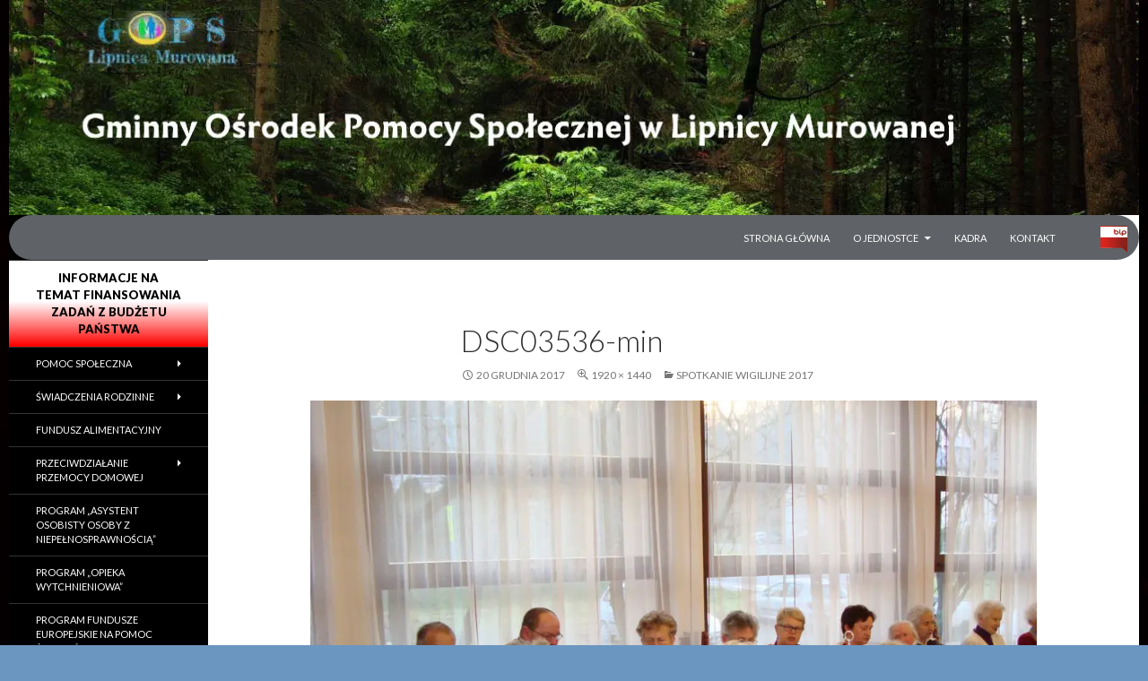

--- FILE ---
content_type: text/html; charset=UTF-8
request_url: https://www.gops.lipnicamurowana.pl/spotkanie-wigilijne-2017/dsc03536-min/
body_size: 13829
content:
<!DOCTYPE html>
<!--[if IE 7]>
<html class="ie ie7" lang="pl-PL">
<![endif]-->
<!--[if IE 8]>
<html class="ie ie8" lang="pl-PL">
<![endif]-->
<!--[if !(IE 7) & !(IE 8)]><!-->
<html lang="pl-PL">
<!--<![endif]-->
<head>
	<meta charset="UTF-8">
	<meta name="viewport" content="width=device-width">
	<title>DSC03536-min | Gminny Ośrodek Pomocy Społecznej w Lipnicy Murowanej</title>
	<meta name="description" content="Gminny Ośrodek Pomocy Społecznej w Lipnicy Murowanej" />
	<meta name="keywords" content="Gminny Ośrodek Pomocy Społecznej w Lipnicy Murowanej, GOPS Lipnica Murowana, pomoc 	społeczna, świadczenia pieniężne, świadczenia niepieniężne, zasiłek stały, zasiłek celowy, zasiłek okresowy, świadczenia rodzinne, zasiłek rodzinny, świadczenie pielęgnacyjne, zasiłek pielęgnacyjny, specjalny zasiłek opiekuńczy, zasiłek dla opiekuna, fundusz alimentacyjny, świadczenia wychowawcze, 500+, jednorazowa zapomoga z tytułu urodzenia się dziecka, becikowe, Karta Dużej Rodziny, KDR, przemoc w rodzinie, przeciwdziałanie przemocy w rodzinie, Punkt Informacji Wsparcia i Pomocy dla Osób Dotkniętych Przemocą w Rodzinie, Zespół Interdyscyplinarny ds. Przeciwdziałania Przemocy w Rodzinie" />
	<meta content='2017-04-22' http-equiv='creation-date'/>
	<meta content='GOPS Lipnica Murowana' name='Author'/>
	<meta content='all' name='robots'/>
	<meta content='1 day' name='revisit-after'/>
	<link rel="profile" href="https://gmpg.org/xfn/11">
	<link rel="pingback" href="https://www.gops.lipnicamurowana.pl/xmlrpc.php">
	<!--[if lt IE 9]>
	<script src="https://www.gops.lipnicamurowana.pl/wp-content/themes/twentyfourteen/js/html5.js"></script>
	<![endif]-->
	<link rel="dns-prefetch" href="//cdn.hu-manity.co" />
		<!-- Cookie Compliance -->
		<script type="text/javascript">var huOptions = {"appID":"wwwgopslipnicamurowanapl-7490386","currentLanguage":"pl","blocking":false,"globalCookie":false,"isAdmin":false,"privacyConsent":true,"forms":[]};</script>
		<script type="text/javascript" src="https://cdn.hu-manity.co/hu-banner.min.js"></script><meta name='robots' content='max-image-preview:large' />
<link rel='dns-prefetch' href='//www.gops.lipnicamurowana.pl' />
<link rel='dns-prefetch' href='//fonts.googleapis.com' />
<link href='https://fonts.gstatic.com' crossorigin rel='preconnect' />
<link rel="alternate" type="application/rss+xml" title="Gminny Ośrodek Pomocy Społecznej w Lipnicy Murowanej &raquo; Kanał z wpisami" href="https://www.gops.lipnicamurowana.pl/feed/" />
<link rel="alternate" type="application/rss+xml" title="Gminny Ośrodek Pomocy Społecznej w Lipnicy Murowanej &raquo; Kanał z komentarzami" href="https://www.gops.lipnicamurowana.pl/comments/feed/" />
<link rel="alternate" title="oEmbed (JSON)" type="application/json+oembed" href="https://www.gops.lipnicamurowana.pl/wp-json/oembed/1.0/embed?url=https%3A%2F%2Fwww.gops.lipnicamurowana.pl%2Fspotkanie-wigilijne-2017%2Fdsc03536-min%2F" />
<link rel="alternate" title="oEmbed (XML)" type="text/xml+oembed" href="https://www.gops.lipnicamurowana.pl/wp-json/oembed/1.0/embed?url=https%3A%2F%2Fwww.gops.lipnicamurowana.pl%2Fspotkanie-wigilijne-2017%2Fdsc03536-min%2F&#038;format=xml" />
<style id='wp-img-auto-sizes-contain-inline-css' type='text/css'>
img:is([sizes=auto i],[sizes^="auto," i]){contain-intrinsic-size:3000px 1500px}
/*# sourceURL=wp-img-auto-sizes-contain-inline-css */
</style>
<style id='wp-emoji-styles-inline-css' type='text/css'>

	img.wp-smiley, img.emoji {
		display: inline !important;
		border: none !important;
		box-shadow: none !important;
		height: 1em !important;
		width: 1em !important;
		margin: 0 0.07em !important;
		vertical-align: -0.1em !important;
		background: none !important;
		padding: 0 !important;
	}
/*# sourceURL=wp-emoji-styles-inline-css */
</style>
<style id='wp-block-library-inline-css' type='text/css'>
:root{--wp-block-synced-color:#7a00df;--wp-block-synced-color--rgb:122,0,223;--wp-bound-block-color:var(--wp-block-synced-color);--wp-editor-canvas-background:#ddd;--wp-admin-theme-color:#007cba;--wp-admin-theme-color--rgb:0,124,186;--wp-admin-theme-color-darker-10:#006ba1;--wp-admin-theme-color-darker-10--rgb:0,107,160.5;--wp-admin-theme-color-darker-20:#005a87;--wp-admin-theme-color-darker-20--rgb:0,90,135;--wp-admin-border-width-focus:2px}@media (min-resolution:192dpi){:root{--wp-admin-border-width-focus:1.5px}}.wp-element-button{cursor:pointer}:root .has-very-light-gray-background-color{background-color:#eee}:root .has-very-dark-gray-background-color{background-color:#313131}:root .has-very-light-gray-color{color:#eee}:root .has-very-dark-gray-color{color:#313131}:root .has-vivid-green-cyan-to-vivid-cyan-blue-gradient-background{background:linear-gradient(135deg,#00d084,#0693e3)}:root .has-purple-crush-gradient-background{background:linear-gradient(135deg,#34e2e4,#4721fb 50%,#ab1dfe)}:root .has-hazy-dawn-gradient-background{background:linear-gradient(135deg,#faaca8,#dad0ec)}:root .has-subdued-olive-gradient-background{background:linear-gradient(135deg,#fafae1,#67a671)}:root .has-atomic-cream-gradient-background{background:linear-gradient(135deg,#fdd79a,#004a59)}:root .has-nightshade-gradient-background{background:linear-gradient(135deg,#330968,#31cdcf)}:root .has-midnight-gradient-background{background:linear-gradient(135deg,#020381,#2874fc)}:root{--wp--preset--font-size--normal:16px;--wp--preset--font-size--huge:42px}.has-regular-font-size{font-size:1em}.has-larger-font-size{font-size:2.625em}.has-normal-font-size{font-size:var(--wp--preset--font-size--normal)}.has-huge-font-size{font-size:var(--wp--preset--font-size--huge)}.has-text-align-center{text-align:center}.has-text-align-left{text-align:left}.has-text-align-right{text-align:right}.has-fit-text{white-space:nowrap!important}#end-resizable-editor-section{display:none}.aligncenter{clear:both}.items-justified-left{justify-content:flex-start}.items-justified-center{justify-content:center}.items-justified-right{justify-content:flex-end}.items-justified-space-between{justify-content:space-between}.screen-reader-text{border:0;clip-path:inset(50%);height:1px;margin:-1px;overflow:hidden;padding:0;position:absolute;width:1px;word-wrap:normal!important}.screen-reader-text:focus{background-color:#ddd;clip-path:none;color:#444;display:block;font-size:1em;height:auto;left:5px;line-height:normal;padding:15px 23px 14px;text-decoration:none;top:5px;width:auto;z-index:100000}html :where(.has-border-color){border-style:solid}html :where([style*=border-top-color]){border-top-style:solid}html :where([style*=border-right-color]){border-right-style:solid}html :where([style*=border-bottom-color]){border-bottom-style:solid}html :where([style*=border-left-color]){border-left-style:solid}html :where([style*=border-width]){border-style:solid}html :where([style*=border-top-width]){border-top-style:solid}html :where([style*=border-right-width]){border-right-style:solid}html :where([style*=border-bottom-width]){border-bottom-style:solid}html :where([style*=border-left-width]){border-left-style:solid}html :where(img[class*=wp-image-]){height:auto;max-width:100%}:where(figure){margin:0 0 1em}html :where(.is-position-sticky){--wp-admin--admin-bar--position-offset:var(--wp-admin--admin-bar--height,0px)}@media screen and (max-width:600px){html :where(.is-position-sticky){--wp-admin--admin-bar--position-offset:0px}}

/*# sourceURL=wp-block-library-inline-css */
</style><style id='global-styles-inline-css' type='text/css'>
:root{--wp--preset--aspect-ratio--square: 1;--wp--preset--aspect-ratio--4-3: 4/3;--wp--preset--aspect-ratio--3-4: 3/4;--wp--preset--aspect-ratio--3-2: 3/2;--wp--preset--aspect-ratio--2-3: 2/3;--wp--preset--aspect-ratio--16-9: 16/9;--wp--preset--aspect-ratio--9-16: 9/16;--wp--preset--color--black: #000000;--wp--preset--color--cyan-bluish-gray: #abb8c3;--wp--preset--color--white: #ffffff;--wp--preset--color--pale-pink: #f78da7;--wp--preset--color--vivid-red: #cf2e2e;--wp--preset--color--luminous-vivid-orange: #ff6900;--wp--preset--color--luminous-vivid-amber: #fcb900;--wp--preset--color--light-green-cyan: #7bdcb5;--wp--preset--color--vivid-green-cyan: #00d084;--wp--preset--color--pale-cyan-blue: #8ed1fc;--wp--preset--color--vivid-cyan-blue: #0693e3;--wp--preset--color--vivid-purple: #9b51e0;--wp--preset--gradient--vivid-cyan-blue-to-vivid-purple: linear-gradient(135deg,rgb(6,147,227) 0%,rgb(155,81,224) 100%);--wp--preset--gradient--light-green-cyan-to-vivid-green-cyan: linear-gradient(135deg,rgb(122,220,180) 0%,rgb(0,208,130) 100%);--wp--preset--gradient--luminous-vivid-amber-to-luminous-vivid-orange: linear-gradient(135deg,rgb(252,185,0) 0%,rgb(255,105,0) 100%);--wp--preset--gradient--luminous-vivid-orange-to-vivid-red: linear-gradient(135deg,rgb(255,105,0) 0%,rgb(207,46,46) 100%);--wp--preset--gradient--very-light-gray-to-cyan-bluish-gray: linear-gradient(135deg,rgb(238,238,238) 0%,rgb(169,184,195) 100%);--wp--preset--gradient--cool-to-warm-spectrum: linear-gradient(135deg,rgb(74,234,220) 0%,rgb(151,120,209) 20%,rgb(207,42,186) 40%,rgb(238,44,130) 60%,rgb(251,105,98) 80%,rgb(254,248,76) 100%);--wp--preset--gradient--blush-light-purple: linear-gradient(135deg,rgb(255,206,236) 0%,rgb(152,150,240) 100%);--wp--preset--gradient--blush-bordeaux: linear-gradient(135deg,rgb(254,205,165) 0%,rgb(254,45,45) 50%,rgb(107,0,62) 100%);--wp--preset--gradient--luminous-dusk: linear-gradient(135deg,rgb(255,203,112) 0%,rgb(199,81,192) 50%,rgb(65,88,208) 100%);--wp--preset--gradient--pale-ocean: linear-gradient(135deg,rgb(255,245,203) 0%,rgb(182,227,212) 50%,rgb(51,167,181) 100%);--wp--preset--gradient--electric-grass: linear-gradient(135deg,rgb(202,248,128) 0%,rgb(113,206,126) 100%);--wp--preset--gradient--midnight: linear-gradient(135deg,rgb(2,3,129) 0%,rgb(40,116,252) 100%);--wp--preset--font-size--small: 13px;--wp--preset--font-size--medium: 20px;--wp--preset--font-size--large: 36px;--wp--preset--font-size--x-large: 42px;--wp--preset--spacing--20: 0.44rem;--wp--preset--spacing--30: 0.67rem;--wp--preset--spacing--40: 1rem;--wp--preset--spacing--50: 1.5rem;--wp--preset--spacing--60: 2.25rem;--wp--preset--spacing--70: 3.38rem;--wp--preset--spacing--80: 5.06rem;--wp--preset--shadow--natural: 6px 6px 9px rgba(0, 0, 0, 0.2);--wp--preset--shadow--deep: 12px 12px 50px rgba(0, 0, 0, 0.4);--wp--preset--shadow--sharp: 6px 6px 0px rgba(0, 0, 0, 0.2);--wp--preset--shadow--outlined: 6px 6px 0px -3px rgb(255, 255, 255), 6px 6px rgb(0, 0, 0);--wp--preset--shadow--crisp: 6px 6px 0px rgb(0, 0, 0);}:where(.is-layout-flex){gap: 0.5em;}:where(.is-layout-grid){gap: 0.5em;}body .is-layout-flex{display: flex;}.is-layout-flex{flex-wrap: wrap;align-items: center;}.is-layout-flex > :is(*, div){margin: 0;}body .is-layout-grid{display: grid;}.is-layout-grid > :is(*, div){margin: 0;}:where(.wp-block-columns.is-layout-flex){gap: 2em;}:where(.wp-block-columns.is-layout-grid){gap: 2em;}:where(.wp-block-post-template.is-layout-flex){gap: 1.25em;}:where(.wp-block-post-template.is-layout-grid){gap: 1.25em;}.has-black-color{color: var(--wp--preset--color--black) !important;}.has-cyan-bluish-gray-color{color: var(--wp--preset--color--cyan-bluish-gray) !important;}.has-white-color{color: var(--wp--preset--color--white) !important;}.has-pale-pink-color{color: var(--wp--preset--color--pale-pink) !important;}.has-vivid-red-color{color: var(--wp--preset--color--vivid-red) !important;}.has-luminous-vivid-orange-color{color: var(--wp--preset--color--luminous-vivid-orange) !important;}.has-luminous-vivid-amber-color{color: var(--wp--preset--color--luminous-vivid-amber) !important;}.has-light-green-cyan-color{color: var(--wp--preset--color--light-green-cyan) !important;}.has-vivid-green-cyan-color{color: var(--wp--preset--color--vivid-green-cyan) !important;}.has-pale-cyan-blue-color{color: var(--wp--preset--color--pale-cyan-blue) !important;}.has-vivid-cyan-blue-color{color: var(--wp--preset--color--vivid-cyan-blue) !important;}.has-vivid-purple-color{color: var(--wp--preset--color--vivid-purple) !important;}.has-black-background-color{background-color: var(--wp--preset--color--black) !important;}.has-cyan-bluish-gray-background-color{background-color: var(--wp--preset--color--cyan-bluish-gray) !important;}.has-white-background-color{background-color: var(--wp--preset--color--white) !important;}.has-pale-pink-background-color{background-color: var(--wp--preset--color--pale-pink) !important;}.has-vivid-red-background-color{background-color: var(--wp--preset--color--vivid-red) !important;}.has-luminous-vivid-orange-background-color{background-color: var(--wp--preset--color--luminous-vivid-orange) !important;}.has-luminous-vivid-amber-background-color{background-color: var(--wp--preset--color--luminous-vivid-amber) !important;}.has-light-green-cyan-background-color{background-color: var(--wp--preset--color--light-green-cyan) !important;}.has-vivid-green-cyan-background-color{background-color: var(--wp--preset--color--vivid-green-cyan) !important;}.has-pale-cyan-blue-background-color{background-color: var(--wp--preset--color--pale-cyan-blue) !important;}.has-vivid-cyan-blue-background-color{background-color: var(--wp--preset--color--vivid-cyan-blue) !important;}.has-vivid-purple-background-color{background-color: var(--wp--preset--color--vivid-purple) !important;}.has-black-border-color{border-color: var(--wp--preset--color--black) !important;}.has-cyan-bluish-gray-border-color{border-color: var(--wp--preset--color--cyan-bluish-gray) !important;}.has-white-border-color{border-color: var(--wp--preset--color--white) !important;}.has-pale-pink-border-color{border-color: var(--wp--preset--color--pale-pink) !important;}.has-vivid-red-border-color{border-color: var(--wp--preset--color--vivid-red) !important;}.has-luminous-vivid-orange-border-color{border-color: var(--wp--preset--color--luminous-vivid-orange) !important;}.has-luminous-vivid-amber-border-color{border-color: var(--wp--preset--color--luminous-vivid-amber) !important;}.has-light-green-cyan-border-color{border-color: var(--wp--preset--color--light-green-cyan) !important;}.has-vivid-green-cyan-border-color{border-color: var(--wp--preset--color--vivid-green-cyan) !important;}.has-pale-cyan-blue-border-color{border-color: var(--wp--preset--color--pale-cyan-blue) !important;}.has-vivid-cyan-blue-border-color{border-color: var(--wp--preset--color--vivid-cyan-blue) !important;}.has-vivid-purple-border-color{border-color: var(--wp--preset--color--vivid-purple) !important;}.has-vivid-cyan-blue-to-vivid-purple-gradient-background{background: var(--wp--preset--gradient--vivid-cyan-blue-to-vivid-purple) !important;}.has-light-green-cyan-to-vivid-green-cyan-gradient-background{background: var(--wp--preset--gradient--light-green-cyan-to-vivid-green-cyan) !important;}.has-luminous-vivid-amber-to-luminous-vivid-orange-gradient-background{background: var(--wp--preset--gradient--luminous-vivid-amber-to-luminous-vivid-orange) !important;}.has-luminous-vivid-orange-to-vivid-red-gradient-background{background: var(--wp--preset--gradient--luminous-vivid-orange-to-vivid-red) !important;}.has-very-light-gray-to-cyan-bluish-gray-gradient-background{background: var(--wp--preset--gradient--very-light-gray-to-cyan-bluish-gray) !important;}.has-cool-to-warm-spectrum-gradient-background{background: var(--wp--preset--gradient--cool-to-warm-spectrum) !important;}.has-blush-light-purple-gradient-background{background: var(--wp--preset--gradient--blush-light-purple) !important;}.has-blush-bordeaux-gradient-background{background: var(--wp--preset--gradient--blush-bordeaux) !important;}.has-luminous-dusk-gradient-background{background: var(--wp--preset--gradient--luminous-dusk) !important;}.has-pale-ocean-gradient-background{background: var(--wp--preset--gradient--pale-ocean) !important;}.has-electric-grass-gradient-background{background: var(--wp--preset--gradient--electric-grass) !important;}.has-midnight-gradient-background{background: var(--wp--preset--gradient--midnight) !important;}.has-small-font-size{font-size: var(--wp--preset--font-size--small) !important;}.has-medium-font-size{font-size: var(--wp--preset--font-size--medium) !important;}.has-large-font-size{font-size: var(--wp--preset--font-size--large) !important;}.has-x-large-font-size{font-size: var(--wp--preset--font-size--x-large) !important;}
/*# sourceURL=global-styles-inline-css */
</style>

<style id='classic-theme-styles-inline-css' type='text/css'>
/*! This file is auto-generated */
.wp-block-button__link{color:#fff;background-color:#32373c;border-radius:9999px;box-shadow:none;text-decoration:none;padding:calc(.667em + 2px) calc(1.333em + 2px);font-size:1.125em}.wp-block-file__button{background:#32373c;color:#fff;text-decoration:none}
/*# sourceURL=/wp-includes/css/classic-themes.min.css */
</style>
<link rel='stylesheet' id='contact-form-7-css' href='https://www.gops.lipnicamurowana.pl/wp-content/plugins/contact-form-7/includes/css/styles.css?ver=6.1.4' type='text/css' media='all' />
<link rel='stylesheet' id='lbwps-styles-photoswipe5-main-css' href='https://www.gops.lipnicamurowana.pl/wp-content/plugins/lightbox-photoswipe/assets/ps5/styles/main.css?ver=5.8.2' type='text/css' media='all' />
<link rel='stylesheet' id='dashicons-css' href='https://www.gops.lipnicamurowana.pl/wp-includes/css/dashicons.min.css?ver=18ef727578f6268633fe2235c50d77b6' type='text/css' media='all' />
<link rel='stylesheet' id='spoken-word-css' href='https://www.gops.lipnicamurowana.pl/wp-content/plugins/spoken-word/css/style.css?ver=18ef727578f6268633fe2235c50d77b6' type='text/css' media='all' />
<link rel='stylesheet' id='twentyfourteen-lato-css' href='https://fonts.googleapis.com/css?family=Lato%3A300%2C400%2C700%2C900%2C300italic%2C400italic%2C700italic&#038;subset=latin%2Clatin-ext' type='text/css' media='all' />
<link rel='stylesheet' id='genericons-css' href='https://www.gops.lipnicamurowana.pl/wp-content/themes/twentyfourteen/genericons/genericons.css?ver=4.4' type='text/css' media='all' />
<link rel='stylesheet' id='twentyfourteen-style-css' href='https://www.gops.lipnicamurowana.pl/wp-content/themes/twentyfourteen/style.css?ver=4.4' type='text/css' media='all' />
<link rel='stylesheet' id='csshero-main-stylesheet-css' href='https://www.gops.lipnicamurowana.pl/wp-content/uploads/2025/12/csshero-static-style-twenty-fourteen.css?ver=105' type='text/css' media='all' />
<script type="text/javascript" src="https://www.gops.lipnicamurowana.pl/wp-includes/js/jquery/jquery.min.js?ver=3.7.1" id="jquery-core-js"></script>
<script type="text/javascript" src="https://www.gops.lipnicamurowana.pl/wp-includes/js/jquery/jquery-migrate.min.js?ver=3.4.1" id="jquery-migrate-js"></script>
<script type="text/javascript" src="https://www.gops.lipnicamurowana.pl/wp-content/themes/twentyfourteen/js/keyboard-image-navigation.js?ver=20130402" id="twentyfourteen-keyboard-image-navigation-js"></script>
<script type="text/javascript" src="https://www.gops.lipnicamurowana.pl/wp-content/plugins/wptextresizecontrols//text.js?ver=18ef727578f6268633fe2235c50d77b6" id="text.js-js"></script>
<link rel="https://api.w.org/" href="https://www.gops.lipnicamurowana.pl/wp-json/" /><link rel="alternate" title="JSON" type="application/json" href="https://www.gops.lipnicamurowana.pl/wp-json/wp/v2/media/3122" /><link rel="EditURI" type="application/rsd+xml" title="RSD" href="https://www.gops.lipnicamurowana.pl/xmlrpc.php?rsd" />
<link rel="canonical" href="https://www.gops.lipnicamurowana.pl/spotkanie-wigilijne-2017/dsc03536-min/" />
        <script
            data-accessible-account-id="wp_vFtGhKjLm"
            data-site-url="https://www.gops.lipnicamurowana.pl"
            id="allAccessibleWidget"
            src="https://api.allaccessible.org/widget/wp_vFtGhKjLm.js"
            defer>
        </script>
        	<style type="text/css" id="twentyfourteen-header-css">
			.site-title,
		.site-description {
			clip: rect(1px 1px 1px 1px); /* IE7 */
			clip: rect(1px, 1px, 1px, 1px);
			position: absolute;
		}
		</style>
	<style type="text/css" id="custom-background-css">
body.custom-background { background-color: #6b96bf; background-image: url("https://www.gops.lipnicamurowana.pl/wp-content/uploads/2021/01/tapeta-czarne-tlo-1.jpg"); background-position: right top; background-size: auto; background-repeat: repeat; background-attachment: fixed; }
</style>
	<link rel="icon" href="https://www.gops.lipnicamurowana.pl/wp-content/uploads/2017/04/herb_lipnicy_murowanej-150x150.png" sizes="32x32" />
<link rel="icon" href="https://www.gops.lipnicamurowana.pl/wp-content/uploads/2017/04/herb_lipnicy_murowanej.png" sizes="192x192" />
<link rel="apple-touch-icon" href="https://www.gops.lipnicamurowana.pl/wp-content/uploads/2017/04/herb_lipnicy_murowanej.png" />
<meta name="msapplication-TileImage" content="https://www.gops.lipnicamurowana.pl/wp-content/uploads/2017/04/herb_lipnicy_murowanej.png" />
		<style type="text/css" id="wp-custom-css">
			article{
    text-align: justify;
    max-width: 100%;
    margin: 0 auto;
}

article p{
    -webkit-hyphens: auto;
    -moz-hyphens: auto;
    -ms-hyphens: auto;
    hyphens: auto;
}		</style>
		<style id="yellow-pencil">
/*
	The following CSS codes are created by the YellowPencil plugin.
	https://yellowpencil.waspthemes.com/
*/
.header-main .site-title a{position:relative;top:-143px;left:77px;}#content .hentry p{text-align:justify !important;}#content .entry-title a{text-decoration:none !important;text-transform:none;text-shadow:rgb(0, 0, 0) 0px 1px 1px, rgb(0, 0, 0) 0px -1px 1px, rgb(0, 0, 0) 1px 0px 1px, rgb(0, 0, 0) -1px 0px 1px;}#main .hentry:nth-child(1) .entry-title a{text-decoration:none !important;font-size:30px !important;}#content .hentry:nth-child(1) .entry-header .entry-title a{text-decoration:none !important;font-size:30px !important;}#primary #content .hentry:nth-child(1) .entry-header .entry-title a{text-decoration:none !important;font-size:30px !important;}#main-content #primary #content .hentry:nth-child(1) .entry-header .entry-title a{text-decoration:none !important;font-size:30px !important;}#main #main-content #primary #content .hentry:nth-child(1) .entry-header .entry-title a{text-decoration:none !important;font-size:30px !important;}#page #main #main-content #primary #content .hentry:nth-child(1) .entry-header .entry-title a{text-decoration:none !important;font-size:30px !important;}#page #main #main-content #primary #content .hentry .entry-header .entry-title a{font-size:32px !important;}#content-sidebar .widget:nth-child(1) div{top:128px;left:197px;position:relative;}#content-sidebar .widget:nth-child(1){position:relative;top:-188px;left:17px;z-index:60;}#content-sidebar .widget:nth-child(1) .widget-title{display:none;}#content-sidebar{top:32px;}#content .hentry .entry-content{word-wrap:normal;}#primary-sidebar ul li{word-wrap:normal;}#primary-sidebar .widget:nth-child(3) .gg_widget_calendar > .ui-corner-all:nth-child(1){position:relative;left:-10px;}#xtvccount{display:none;}#page{right:0px;left:0px;}#colophon div a{position:relative;right:32px;}#masthead .header-main{right:-43px;left:-63px;}div:nth-child(8) img:nth-child(1){position:relative;right:51px;bottom:63px;}#xtvconline img{bottom:0px;display:none;}#masthead{-webkit-transform:translatex(0px) translatey(0px);-ms-transform:translatex(0px) translatey(0px);transform:translatex(0px) translatey(0px);min-width:0px;right:0px;bottom:0px;left:0px;}@media (min-width:846px){#content-sidebar{padding-top:43px;}}@media (min-width:1025px){#masthead{position:relative;}}
</style></head>
<body data-rsssl=1 class="attachment wp-singular attachment-template-default attachmentid-3122 attachment-jpeg custom-background wp-theme-twentyfourteen cookies-not-set wptextresize non-logged-in header-image full-width singular">
<div id="page" class="hfeed site">
		<div id="site-header">
		<a href="https://www.gops.lipnicamurowana.pl/" rel="home">
			<img src="https://www.gops.lipnicamurowana.pl/wp-content/uploads/2025/12/cropped-naglowek-logo.jpg" width="1260" height="240" alt="Gminny Ośrodek Pomocy Społecznej w Lipnicy Murowanej">
		</a>
	</div>
	
	<header id="masthead" class="site-header" role="banner">
		<div class="header-main">
			<h1 class="site-title"><a href="https://www.gops.lipnicamurowana.pl/" rel="home">Gminny Ośrodek Pomocy Społecznej w Lipnicy Murowanej</a></h1>

			

			<nav id="primary-navigation" class="site-navigation primary-navigation" role="navigation">
				<button class="menu-toggle">Menu główne</button>
				<a class="screen-reader-text skip-link" href="#content">Przejdź do treści</a>
				<div class="menu-menu-container"><ul id="primary-menu" class="nav-menu"><li id="menu-item-75" class="menu-item menu-item-type-custom menu-item-object-custom menu-item-home menu-item-75"><a href="https://www.gops.lipnicamurowana.pl">Strona główna</a></li>
<li id="menu-item-78" class="menu-item menu-item-type-post_type menu-item-object-page menu-item-has-children menu-item-78"><a href="https://www.gops.lipnicamurowana.pl/o-jednostce/">O jednostce</a>
<ul class="sub-menu">
	<li id="menu-item-2894" class="menu-item menu-item-type-post_type menu-item-object-page menu-item-2894"><a href="https://www.gops.lipnicamurowana.pl/statut/">Statut</a></li>
	<li id="menu-item-2895" class="menu-item menu-item-type-post_type menu-item-object-page menu-item-2895"><a href="https://www.gops.lipnicamurowana.pl/regulamin-organizacyjny/">Regulamin Organizacyjny</a></li>
</ul>
</li>
<li id="menu-item-79" class="menu-item menu-item-type-post_type menu-item-object-page menu-item-79"><a href="https://www.gops.lipnicamurowana.pl/kadra/">Kadra</a></li>
<li id="menu-item-80" class="menu-item menu-item-type-post_type menu-item-object-page menu-item-80"><a href="https://www.gops.lipnicamurowana.pl/kontakt/">Kontakt</a></li>
<li id="menu-item-685" class="menu-item menu-item-type-custom menu-item-object-custom menu-item-685"><a href="https://bip.malopolska.pl/gopswlmurowanej"><a href="https://bip.malopolska.pl/gopswlmurowanej" target="_blank"><img src="https://www.gops.lipnicamurowana.pl/wp-content/uploads/2017/04/logo_bip.gif" alt="BIP" title="Biuletyn Informacji Publicznej" width="30" height="30"/></a></a></li>
</ul></div>			</nav>
		</div>

		<div id="search-container" class="search-box-wrapper hide">
			<div class="search-box">
				<form role="search" method="get" class="search-form" action="https://www.gops.lipnicamurowana.pl/">
				<label>
					<span class="screen-reader-text">Szukaj:</span>
					<input type="search" class="search-field" placeholder="Szukaj &hellip;" value="" name="s" />
				</label>
				<input type="submit" class="search-submit" value="Szukaj" />
			</form>			</div>
		</div>
	</header><!-- #masthead -->

	<div id="main" class="site-main">

	<section id="primary" class="content-area image-attachment">
		<div id="content" class="site-content" role="main">

				<article id="post-3122" class="post-3122 attachment type-attachment status-inherit hentry">
				<header class="entry-header">
					<h1 class="entry-title">DSC03536-min</h1>
					<div class="entry-meta">

						<span class="entry-date"><time class="entry-date" datetime="2017-12-20T19:30:57+01:00">20 grudnia 2017</time></span>

						<span class="full-size-link"><a href="https://www.gops.lipnicamurowana.pl/wp-content/uploads/2017/12/DSC03536-min.JPG" data-lbwps-width="1920" data-lbwps-height="1440" data-lbwps-srcsmall="https://www.gops.lipnicamurowana.pl/wp-content/uploads/2017/12/DSC03536-min.JPG">1920 &times; 1440</a></span>

						<span class="parent-post-link"><a href="https://www.gops.lipnicamurowana.pl/spotkanie-wigilijne-2017/" rel="gallery">Spotkanie Wigilijne 2017</a></span>
											</div><!-- .entry-meta -->
				</header><!-- .entry-header -->

				<div class="entry-content">
					<div class="entry-attachment">
						<div class="attachment">
							<a href="https://www.gops.lipnicamurowana.pl/spotkanie-wigilijne-2017/dsc00797-min/" rel="attachment"><img width="810" height="608" src="https://www.gops.lipnicamurowana.pl/wp-content/uploads/2017/12/DSC03536-min.JPG" class="attachment-810x810 size-810x810" alt="" decoding="async" fetchpriority="high" srcset="https://www.gops.lipnicamurowana.pl/wp-content/uploads/2017/12/DSC03536-min.JPG 1920w, https://www.gops.lipnicamurowana.pl/wp-content/uploads/2017/12/DSC03536-min-300x225.jpg 300w, https://www.gops.lipnicamurowana.pl/wp-content/uploads/2017/12/DSC03536-min-768x576.jpg 768w, https://www.gops.lipnicamurowana.pl/wp-content/uploads/2017/12/DSC03536-min-1024x768.jpg 1024w" sizes="(max-width: 810px) 100vw, 810px" /></a>						</div><!-- .attachment -->

											</div><!-- .entry-attachment -->

									</div><!-- .entry-content -->
			</article><!-- #post-## -->

			<nav id="image-navigation" class="navigation image-navigation">
				<div class="nav-links">
				<a href='https://www.gops.lipnicamurowana.pl/spotkanie-wigilijne-2017/dsc03436-min/'><div class="previous-image">Poprzedni obrazek</div></a>				<a href='https://www.gops.lipnicamurowana.pl/spotkanie-wigilijne-2017/dsc00797-min/'><div class="next-image">Następny obrazek</div></a>				</div><!-- .nav-links -->
			</nav><!-- #image-navigation -->

			
<div id="comments" class="comments-area">

	
	
</div><!-- #comments -->

		
		</div><!-- #content -->
	</section><!-- #primary -->

<div id="secondary">
	
		<nav role="navigation" class="navigation site-navigation secondary-navigation">
		<div class="menu-menu3-container"><ul id="menu-menu3" class="menu"><li id="menu-item-7000" class="menu-item menu-item-type-post_type menu-item-object-page menu-item-7000"><a href="https://www.gops.lipnicamurowana.pl/informacje-na-temat-finansowania-zadan-z-budzetu-panstwa/">Informacje na temat finansowania zadań z budżetu państwa</a></li>
<li id="menu-item-162" class="menu-item menu-item-type-post_type menu-item-object-page menu-item-has-children menu-item-162"><a href="https://www.gops.lipnicamurowana.pl/pomoc-spoleczna/">Pomoc społeczna</a>
<ul class="sub-menu">
	<li id="menu-item-180" class="menu-item menu-item-type-post_type menu-item-object-page menu-item-180"><a href="https://www.gops.lipnicamurowana.pl/swiadczenia-pieniezne/">Świadczenia pieniężne</a></li>
	<li id="menu-item-183" class="menu-item menu-item-type-post_type menu-item-object-page menu-item-183"><a href="https://www.gops.lipnicamurowana.pl/swiadczenia-niepieniezne/">Świadczenia niepieniężne</a></li>
	<li id="menu-item-1041" class="menu-item menu-item-type-post_type menu-item-object-page menu-item-1041"><a href="https://www.gops.lipnicamurowana.pl/program-posilek-w-szkole-i-w-domu/">Posiłek w szkole i w domu</a></li>
	<li id="menu-item-1014" class="menu-item menu-item-type-post_type menu-item-object-page menu-item-1014"><a href="https://www.gops.lipnicamurowana.pl/przyczyny-udzielania-pomocy/">Przyczyny udzielania pomocy</a></li>
	<li id="menu-item-936" class="menu-item menu-item-type-post_type menu-item-object-page menu-item-936"><a href="https://www.gops.lipnicamurowana.pl/wywiad-alimentacyjny/">Wywiad &#8222;alimentacyjny&#8221;</a></li>
</ul>
</li>
<li id="menu-item-163" class="menu-item menu-item-type-post_type menu-item-object-page menu-item-has-children menu-item-163"><a href="https://www.gops.lipnicamurowana.pl/swiadczenia-rodzinne/">Świadczenia rodzinne</a>
<ul class="sub-menu">
	<li id="menu-item-187" class="menu-item menu-item-type-post_type menu-item-object-page menu-item-187"><a href="https://www.gops.lipnicamurowana.pl/zasilek-rodzinny/">Zasiłek rodzinny oraz dodatki do zasiłku rodzinnego</a></li>
	<li id="menu-item-191" class="menu-item menu-item-type-post_type menu-item-object-page menu-item-191"><a href="https://www.gops.lipnicamurowana.pl/jednorazowa-zapomoga-z-tytulu-urodzenia-sie-dziecka-becikowe/">Jednorazowa zapomoga z tytułu urodzenia się dziecka (&#8222;becikowe&#8221;)</a></li>
	<li id="menu-item-194" class="menu-item menu-item-type-post_type menu-item-object-page menu-item-194"><a href="https://www.gops.lipnicamurowana.pl/swiadczenie-pielegnacyjne/">Świadczenie pielęgnacyjne</a></li>
	<li id="menu-item-200" class="menu-item menu-item-type-post_type menu-item-object-page menu-item-200"><a href="https://www.gops.lipnicamurowana.pl/zasilek-pielegnacyjny/">Zasiłek pielęgnacyjny</a></li>
	<li id="menu-item-777" class="menu-item menu-item-type-post_type menu-item-object-page menu-item-777"><a href="https://www.gops.lipnicamurowana.pl/swiadczenie-rodzicielskie/">Świadczenie rodzicielskie</a></li>
</ul>
</li>
<li id="menu-item-164" class="menu-item menu-item-type-post_type menu-item-object-page menu-item-164"><a href="https://www.gops.lipnicamurowana.pl/fundusz-alimentacyjny/">Fundusz alimentacyjny</a></li>
<li id="menu-item-6515" class="menu-item menu-item-type-post_type menu-item-object-page menu-item-has-children menu-item-6515"><a href="https://www.gops.lipnicamurowana.pl/przeciwdzialanie-przemocy-domowej/">Przeciwdziałanie przemocy domowej</a>
<ul class="sub-menu">
	<li id="menu-item-6517" class="menu-item menu-item-type-post_type menu-item-object-page menu-item-6517"><a href="https://www.gops.lipnicamurowana.pl/zespol-interdyscyplinarny/">Zespół Interdyscyplinarny w Gminie Lipnica Murowana</a></li>
	<li id="menu-item-6518" class="menu-item menu-item-type-post_type menu-item-object-page menu-item-6518"><a href="https://www.gops.lipnicamurowana.pl/punkt-informacji-wsparcia-i-pomocy/">Punkt Informacji, Wsparcia i Pomocy</a></li>
	<li id="menu-item-6686" class="menu-item menu-item-type-post_type menu-item-object-page menu-item-6686"><a href="https://www.gops.lipnicamurowana.pl/procedura-niebieskie-karty/">Procedura &#8222;Niebieskie Karty&#8221;</a></li>
	<li id="menu-item-6519" class="menu-item menu-item-type-post_type menu-item-object-page menu-item-6519"><a href="https://www.gops.lipnicamurowana.pl/ankieta-na-temat-zjawiska-przemocy-domowej/">Ankieta na temat zjawiska przemocy domowej</a></li>
	<li id="menu-item-6524" class="menu-item menu-item-type-custom menu-item-object-custom menu-item-6524"><a href="https://www.gops.lipnicamurowana.pl/wp-content/uploads/2023/11/Gminny-Program-Przeciwdzialania-Przemocy-Domowej-oraz-Ochrony-Osob-Doznajacych-Przemocy-Domo.pdf">Gminny Program Przeciwdziałania Przemocy Domowej oraz Ochrony Osób Doznających Przemocy Domowej w Gminie Lipnica Murowana na lata 2023–2027</a></li>
</ul>
</li>
<li id="menu-item-7859" class="menu-item menu-item-type-post_type menu-item-object-page menu-item-7859"><a href="https://www.gops.lipnicamurowana.pl/asystent-osobisty-osoby-z-niepelnosprawnoscia/">Program &#8222;Asystent osobisty osoby z niepełnosprawnością&#8221;</a></li>
<li id="menu-item-7857" class="menu-item menu-item-type-post_type menu-item-object-page menu-item-7857"><a href="https://www.gops.lipnicamurowana.pl/program-opieka-wytchnieniowa/">Program &#8222;Opieka wytchnieniowa&#8221;</a></li>
<li id="menu-item-698" class="menu-item menu-item-type-post_type menu-item-object-page menu-item-698"><a href="https://www.gops.lipnicamurowana.pl/program-fundusze-europejskie-na-pomoc-zywnosciowa-2021-2027/">Program Fundusze Europejskie na Pomoc Żywnościową 2021-2027 (FEPŻ)</a></li>
<li id="menu-item-5605" class="menu-item menu-item-type-post_type menu-item-object-page menu-item-5605"><a href="https://www.gops.lipnicamurowana.pl/dodatek-mieszkaniowy/">Dodatek mieszkaniowy</a></li>
<li id="menu-item-168" class="menu-item menu-item-type-post_type menu-item-object-page menu-item-168"><a href="https://www.gops.lipnicamurowana.pl/karta-duzej-rodziny/">Karta Dużej Rodziny</a></li>
<li id="menu-item-863" class="menu-item menu-item-type-post_type menu-item-object-page menu-item-863"><a href="https://www.gops.lipnicamurowana.pl/karta-seniora/">Karta Seniora</a></li>
<li id="menu-item-2840" class="menu-item menu-item-type-post_type menu-item-object-page menu-item-has-children menu-item-2840"><a href="https://www.gops.lipnicamurowana.pl/wspieranie-rodziny-i-system-pieczy-zastepczej/">Wspieranie rodziny i system pieczy zastępczej</a>
<ul class="sub-menu">
	<li id="menu-item-167" class="menu-item menu-item-type-post_type menu-item-object-page menu-item-167"><a href="https://www.gops.lipnicamurowana.pl/podstawowe-informacje/">Podstawowe informacje</a></li>
	<li id="menu-item-2910" class="menu-item menu-item-type-post_type menu-item-object-page menu-item-2910"><a href="https://www.gops.lipnicamurowana.pl/ankieta-badajaca-opinie-mieszkancow-gminy-na-temat-problemow-w-zakresie-funkcjonowania-rodzin-z-dziecmi/">Ankieta badająca opinię mieszkańców gminy na temat problemów w zakresie funkcjonowania rodzin z dziećmi</a></li>
	<li id="menu-item-2829" class="menu-item menu-item-type-post_type menu-item-object-page menu-item-2829"><a href="https://www.gops.lipnicamurowana.pl/kandydaci-do-pelnienia-funkcji-rodziny-wspierajacej/">Kandydaci do pełnienia funkcji rodziny wspierającej</a></li>
</ul>
</li>
<li id="menu-item-896" class="menu-item menu-item-type-post_type menu-item-object-page menu-item-896"><a href="https://www.gops.lipnicamurowana.pl/wsparcie-kobiet-w-ciazy-i-rodzin-za-zyciem/">Wsparcie kobiet w ciąży i rodzin &#8222;Za życiem&#8221;</a></li>
<li id="menu-item-693" class="menu-item menu-item-type-post_type menu-item-object-page menu-item-has-children menu-item-693"><a href="https://www.gops.lipnicamurowana.pl/projekty-socjalne/">Projekty socjalne</a>
<ul class="sub-menu">
	<li id="menu-item-7378" class="menu-item menu-item-type-post_type menu-item-object-page menu-item-7378"><a href="https://www.gops.lipnicamurowana.pl/czas-na-aktywnosc/">„Czas na aktywność”</a></li>
	<li id="menu-item-4899" class="menu-item menu-item-type-post_type menu-item-object-page menu-item-4899"><a href="https://www.gops.lipnicamurowana.pl/przemoc-bronia-ludzi-slabych/">&#8222;Przemoc bronią ludzi słabych&#8221;</a></li>
	<li id="menu-item-4264" class="menu-item menu-item-type-post_type menu-item-object-page menu-item-4264"><a href="https://www.gops.lipnicamurowana.pl/szansa-na-lepsze-jutro/">&#8222;Szansa na lepsze jutro&#8221;</a></li>
	<li id="menu-item-3483" class="menu-item menu-item-type-post_type menu-item-object-page menu-item-3483"><a href="https://www.gops.lipnicamurowana.pl/sila-tkwi-w-nas/">&#8222;Siła tkwi w nas&#8221;</a></li>
	<li id="menu-item-638" class="menu-item menu-item-type-post_type menu-item-object-page menu-item-638"><a href="https://www.gops.lipnicamurowana.pl/projekt-socjalny-senior-junior/">&#8222;Senior = Junior&#8221;</a></li>
</ul>
</li>
<li id="menu-item-900" class="menu-item menu-item-type-post_type menu-item-object-page menu-item-900"><a href="https://www.gops.lipnicamurowana.pl/zaklad-opiekunczo-leczniczy/">Zakład opiekuńczo-leczniczy</a></li>
<li id="menu-item-203" class="menu-item menu-item-type-post_type menu-item-object-page menu-item-203"><a href="https://www.gops.lipnicamurowana.pl/akty-prawne/">Akty prawne</a></li>
<li id="menu-item-2416" class="menu-item menu-item-type-post_type menu-item-object-page menu-item-2416"><a href="https://www.gops.lipnicamurowana.pl/dokumenty-do-pobrania/">DOKUMENTY DO POBRANIA</a></li>
<li id="menu-item-724" class="menu-item menu-item-type-post_type menu-item-object-page menu-item-724"><a href="https://www.gops.lipnicamurowana.pl/wazne-adresy/">Ważne adresy</a></li>
<li id="menu-item-923" class="menu-item menu-item-type-post_type menu-item-object-page menu-item-has-children menu-item-923"><a href="https://www.gops.lipnicamurowana.pl/na-skroty/">Na skróty</a>
<ul class="sub-menu">
	<li id="menu-item-927" class="menu-item menu-item-type-post_type menu-item-object-page menu-item-927"><a href="https://www.gops.lipnicamurowana.pl/kryteria-dochodowe-2/">Kryteria dochodowe</a></li>
	<li id="menu-item-933" class="menu-item menu-item-type-post_type menu-item-object-page menu-item-933"><a href="https://www.gops.lipnicamurowana.pl/wysokosci-swiadczen-i-zasilkow/">Wysokości świadczeń i zasiłków</a></li>
	<li id="menu-item-930" class="menu-item menu-item-type-post_type menu-item-object-page menu-item-930"><a href="https://www.gops.lipnicamurowana.pl/dochody-z-gospodarstwa-rolnego/">Dochody z gospodarstwa rolnego</a></li>
	<li id="menu-item-1007" class="menu-item menu-item-type-post_type menu-item-object-page menu-item-1007"><a href="https://www.gops.lipnicamurowana.pl/odplatnosc-za-uslugi-opiekuncze/">Odpłatność za usługi opiekuńcze</a></li>
	<li id="menu-item-3932" class="menu-item menu-item-type-post_type menu-item-object-page menu-item-3932"><a href="https://www.gops.lipnicamurowana.pl/odplatnosc-za-specjalistyczne-uslugi-opiekuncze/">Odpłatność za specjalistyczne usługi opiekuńcze</a></li>
</ul>
</li>
<li id="menu-item-3222" class="menu-item menu-item-type-post_type menu-item-object-page menu-item-3222"><a href="https://www.gops.lipnicamurowana.pl/zapytania-ofertowe/">Zapytania ofertowe</a></li>
<li id="menu-item-3381" class="menu-item menu-item-type-post_type menu-item-object-page menu-item-3381"><a href="https://www.gops.lipnicamurowana.pl/ochrona-danych-osobowych-2/">Ochrona danych osobowych</a></li>
<li id="menu-item-4645" class="menu-item menu-item-type-post_type menu-item-object-page menu-item-4645"><a href="https://www.gops.lipnicamurowana.pl/deklaracja-dostepnosci/">DEKLARACJA DOSTĘPNOŚCI</a></li>
</ul></div>	</nav>
	
		<div id="primary-sidebar" class="primary-sidebar widget-area" role="complementary">
		<aside id="search-2" class="widget widget_search"><form role="search" method="get" class="search-form" action="https://www.gops.lipnicamurowana.pl/">
				<label>
					<span class="screen-reader-text">Szukaj:</span>
					<input type="search" class="search-field" placeholder="Szukaj &hellip;" value="" name="s" />
				</label>
				<input type="submit" class="search-submit" value="Szukaj" />
			</form></aside><aside id="media_image-7" class="widget widget_media_image"><h1 class="widget-title">Terminy wypłat świadczeń</h1><a href="https://www.gops.lipnicamurowana.pl/wp-content/uploads/2025/01/terminy-wyplat-swiadczen.jpg" target="_blank" data-lbwps-width="960" data-lbwps-height="482" data-lbwps-srcsmall="https://www.gops.lipnicamurowana.pl/wp-content/uploads/2025/01/terminy-wyplat-swiadczen-300x151.jpg"><img width="1312" height="639" src="https://www.gops.lipnicamurowana.pl/wp-content/uploads/2024/06/terminy-wyplat-swiadczen.jpg" class="image wp-image-7180 aligncenter attachment-full size-full" alt="" style="max-width: 100%; height: auto;" title="Terminy wypłat świadczeń" decoding="async" loading="lazy" srcset="https://www.gops.lipnicamurowana.pl/wp-content/uploads/2024/06/terminy-wyplat-swiadczen.jpg 1312w, https://www.gops.lipnicamurowana.pl/wp-content/uploads/2024/06/terminy-wyplat-swiadczen-300x146.jpg 300w, https://www.gops.lipnicamurowana.pl/wp-content/uploads/2024/06/terminy-wyplat-swiadczen-1024x499.jpg 1024w, https://www.gops.lipnicamurowana.pl/wp-content/uploads/2024/06/terminy-wyplat-swiadczen-768x374.jpg 768w" sizes="auto, (max-width: 1312px) 100vw, 1312px" /></a></aside>
		<aside id="recent-posts-2" class="widget widget_recent_entries">
		<h1 class="widget-title">Aktualności</h1>
		<ul>
											<li>
					<a href="https://www.gops.lipnicamurowana.pl/nabor-wnioskow-do-programu-opieka-wytchnieniowa-dla-jst-edycja-2026/">Nabór wniosków do Programu &#8222;Opieka wytchnieniowa&#8221; dla JST &#8211; edycja 2026</a>
											<span class="post-date">31 grudnia 2025</span>
									</li>
											<li>
					<a href="https://www.gops.lipnicamurowana.pl/nabor-wnioskow-do-programu-asystent-osobisty-osoby-z-niepelnosprawnoscia-dla-jst-edycja-2026/">Nabór wniosków do Programu &#8222;Asystent Osobisty Osoby z Niepełnosprawnością&#8221; dla JST &#8211; edycja 2026</a>
											<span class="post-date">31 grudnia 2025</span>
									</li>
											<li>
					<a href="https://www.gops.lipnicamurowana.pl/zawiadomienie-o-wyborze-oferty-organizacja-i-przeprowadzenie-specjalistycznych-uslug-spolecznych/">Zawiadomienie o wyborze oferty &#8211; specjalistyczne usługi społeczne</a>
											<span class="post-date">23 grudnia 2025</span>
									</li>
					</ul>

		</aside><aside id="archives-2" class="widget widget_archive"><h1 class="widget-title">Archiwum</h1>		<label class="screen-reader-text" for="archives-dropdown-2">Archiwum</label>
		<select id="archives-dropdown-2" name="archive-dropdown">
			
			<option value="">Wybierz miesiąc</option>
				<option value='https://www.gops.lipnicamurowana.pl/2025/12/'> grudzień 2025 &nbsp;(9)</option>
	<option value='https://www.gops.lipnicamurowana.pl/2025/11/'> listopad 2025 &nbsp;(1)</option>
	<option value='https://www.gops.lipnicamurowana.pl/2025/10/'> październik 2025 &nbsp;(3)</option>
	<option value='https://www.gops.lipnicamurowana.pl/2025/09/'> wrzesień 2025 &nbsp;(2)</option>
	<option value='https://www.gops.lipnicamurowana.pl/2025/08/'> sierpień 2025 &nbsp;(3)</option>
	<option value='https://www.gops.lipnicamurowana.pl/2025/07/'> lipiec 2025 &nbsp;(2)</option>
	<option value='https://www.gops.lipnicamurowana.pl/2025/05/'> maj 2025 &nbsp;(5)</option>
	<option value='https://www.gops.lipnicamurowana.pl/2025/04/'> kwiecień 2025 &nbsp;(5)</option>
	<option value='https://www.gops.lipnicamurowana.pl/2025/03/'> marzec 2025 &nbsp;(2)</option>
	<option value='https://www.gops.lipnicamurowana.pl/2025/02/'> luty 2025 &nbsp;(2)</option>
	<option value='https://www.gops.lipnicamurowana.pl/2025/01/'> styczeń 2025 &nbsp;(1)</option>
	<option value='https://www.gops.lipnicamurowana.pl/2024/12/'> grudzień 2024 &nbsp;(5)</option>
	<option value='https://www.gops.lipnicamurowana.pl/2024/11/'> listopad 2024 &nbsp;(2)</option>
	<option value='https://www.gops.lipnicamurowana.pl/2024/10/'> październik 2024 &nbsp;(2)</option>
	<option value='https://www.gops.lipnicamurowana.pl/2024/08/'> sierpień 2024 &nbsp;(2)</option>
	<option value='https://www.gops.lipnicamurowana.pl/2024/07/'> lipiec 2024 &nbsp;(1)</option>
	<option value='https://www.gops.lipnicamurowana.pl/2024/06/'> czerwiec 2024 &nbsp;(4)</option>
	<option value='https://www.gops.lipnicamurowana.pl/2024/05/'> maj 2024 &nbsp;(3)</option>
	<option value='https://www.gops.lipnicamurowana.pl/2024/04/'> kwiecień 2024 &nbsp;(1)</option>
	<option value='https://www.gops.lipnicamurowana.pl/2024/03/'> marzec 2024 &nbsp;(5)</option>
	<option value='https://www.gops.lipnicamurowana.pl/2024/02/'> luty 2024 &nbsp;(3)</option>
	<option value='https://www.gops.lipnicamurowana.pl/2024/01/'> styczeń 2024 &nbsp;(3)</option>
	<option value='https://www.gops.lipnicamurowana.pl/2023/12/'> grudzień 2023 &nbsp;(4)</option>
	<option value='https://www.gops.lipnicamurowana.pl/2023/11/'> listopad 2023 &nbsp;(4)</option>
	<option value='https://www.gops.lipnicamurowana.pl/2023/10/'> październik 2023 &nbsp;(4)</option>
	<option value='https://www.gops.lipnicamurowana.pl/2023/09/'> wrzesień 2023 &nbsp;(1)</option>
	<option value='https://www.gops.lipnicamurowana.pl/2023/08/'> sierpień 2023 &nbsp;(2)</option>
	<option value='https://www.gops.lipnicamurowana.pl/2023/07/'> lipiec 2023 &nbsp;(2)</option>
	<option value='https://www.gops.lipnicamurowana.pl/2023/06/'> czerwiec 2023 &nbsp;(1)</option>
	<option value='https://www.gops.lipnicamurowana.pl/2023/05/'> maj 2023 &nbsp;(5)</option>
	<option value='https://www.gops.lipnicamurowana.pl/2023/04/'> kwiecień 2023 &nbsp;(2)</option>
	<option value='https://www.gops.lipnicamurowana.pl/2023/03/'> marzec 2023 &nbsp;(1)</option>
	<option value='https://www.gops.lipnicamurowana.pl/2023/02/'> luty 2023 &nbsp;(2)</option>
	<option value='https://www.gops.lipnicamurowana.pl/2023/01/'> styczeń 2023 &nbsp;(4)</option>
	<option value='https://www.gops.lipnicamurowana.pl/2022/12/'> grudzień 2022 &nbsp;(1)</option>
	<option value='https://www.gops.lipnicamurowana.pl/2022/11/'> listopad 2022 &nbsp;(2)</option>
	<option value='https://www.gops.lipnicamurowana.pl/2022/10/'> październik 2022 &nbsp;(1)</option>
	<option value='https://www.gops.lipnicamurowana.pl/2022/09/'> wrzesień 2022 &nbsp;(1)</option>
	<option value='https://www.gops.lipnicamurowana.pl/2022/08/'> sierpień 2022 &nbsp;(2)</option>
	<option value='https://www.gops.lipnicamurowana.pl/2022/05/'> maj 2022 &nbsp;(3)</option>
	<option value='https://www.gops.lipnicamurowana.pl/2022/04/'> kwiecień 2022 &nbsp;(2)</option>
	<option value='https://www.gops.lipnicamurowana.pl/2022/03/'> marzec 2022 &nbsp;(1)</option>
	<option value='https://www.gops.lipnicamurowana.pl/2022/02/'> luty 2022 &nbsp;(3)</option>
	<option value='https://www.gops.lipnicamurowana.pl/2022/01/'> styczeń 2022 &nbsp;(6)</option>
	<option value='https://www.gops.lipnicamurowana.pl/2021/12/'> grudzień 2021 &nbsp;(3)</option>
	<option value='https://www.gops.lipnicamurowana.pl/2021/11/'> listopad 2021 &nbsp;(3)</option>
	<option value='https://www.gops.lipnicamurowana.pl/2021/10/'> październik 2021 &nbsp;(3)</option>
	<option value='https://www.gops.lipnicamurowana.pl/2021/06/'> czerwiec 2021 &nbsp;(3)</option>
	<option value='https://www.gops.lipnicamurowana.pl/2021/02/'> luty 2021 &nbsp;(2)</option>
	<option value='https://www.gops.lipnicamurowana.pl/2021/01/'> styczeń 2021 &nbsp;(2)</option>
	<option value='https://www.gops.lipnicamurowana.pl/2020/12/'> grudzień 2020 &nbsp;(4)</option>
	<option value='https://www.gops.lipnicamurowana.pl/2020/11/'> listopad 2020 &nbsp;(1)</option>
	<option value='https://www.gops.lipnicamurowana.pl/2020/10/'> październik 2020 &nbsp;(4)</option>
	<option value='https://www.gops.lipnicamurowana.pl/2020/09/'> wrzesień 2020 &nbsp;(2)</option>
	<option value='https://www.gops.lipnicamurowana.pl/2020/08/'> sierpień 2020 &nbsp;(3)</option>
	<option value='https://www.gops.lipnicamurowana.pl/2020/07/'> lipiec 2020 &nbsp;(2)</option>
	<option value='https://www.gops.lipnicamurowana.pl/2020/05/'> maj 2020 &nbsp;(3)</option>
	<option value='https://www.gops.lipnicamurowana.pl/2020/04/'> kwiecień 2020 &nbsp;(5)</option>
	<option value='https://www.gops.lipnicamurowana.pl/2020/03/'> marzec 2020 &nbsp;(10)</option>
	<option value='https://www.gops.lipnicamurowana.pl/2020/02/'> luty 2020 &nbsp;(2)</option>
	<option value='https://www.gops.lipnicamurowana.pl/2019/12/'> grudzień 2019 &nbsp;(2)</option>
	<option value='https://www.gops.lipnicamurowana.pl/2019/09/'> wrzesień 2019 &nbsp;(3)</option>
	<option value='https://www.gops.lipnicamurowana.pl/2019/08/'> sierpień 2019 &nbsp;(3)</option>
	<option value='https://www.gops.lipnicamurowana.pl/2019/07/'> lipiec 2019 &nbsp;(1)</option>
	<option value='https://www.gops.lipnicamurowana.pl/2019/05/'> maj 2019 &nbsp;(3)</option>
	<option value='https://www.gops.lipnicamurowana.pl/2019/04/'> kwiecień 2019 &nbsp;(3)</option>
	<option value='https://www.gops.lipnicamurowana.pl/2019/03/'> marzec 2019 &nbsp;(2)</option>
	<option value='https://www.gops.lipnicamurowana.pl/2019/01/'> styczeń 2019 &nbsp;(1)</option>
	<option value='https://www.gops.lipnicamurowana.pl/2018/12/'> grudzień 2018 &nbsp;(2)</option>
	<option value='https://www.gops.lipnicamurowana.pl/2018/11/'> listopad 2018 &nbsp;(2)</option>
	<option value='https://www.gops.lipnicamurowana.pl/2018/10/'> październik 2018 &nbsp;(3)</option>
	<option value='https://www.gops.lipnicamurowana.pl/2018/09/'> wrzesień 2018 &nbsp;(2)</option>
	<option value='https://www.gops.lipnicamurowana.pl/2018/08/'> sierpień 2018 &nbsp;(5)</option>
	<option value='https://www.gops.lipnicamurowana.pl/2018/07/'> lipiec 2018 &nbsp;(1)</option>
	<option value='https://www.gops.lipnicamurowana.pl/2018/06/'> czerwiec 2018 &nbsp;(2)</option>
	<option value='https://www.gops.lipnicamurowana.pl/2018/05/'> maj 2018 &nbsp;(4)</option>
	<option value='https://www.gops.lipnicamurowana.pl/2018/04/'> kwiecień 2018 &nbsp;(2)</option>
	<option value='https://www.gops.lipnicamurowana.pl/2018/03/'> marzec 2018 &nbsp;(1)</option>
	<option value='https://www.gops.lipnicamurowana.pl/2018/02/'> luty 2018 &nbsp;(2)</option>
	<option value='https://www.gops.lipnicamurowana.pl/2018/01/'> styczeń 2018 &nbsp;(1)</option>
	<option value='https://www.gops.lipnicamurowana.pl/2017/12/'> grudzień 2017 &nbsp;(1)</option>
	<option value='https://www.gops.lipnicamurowana.pl/2017/10/'> październik 2017 &nbsp;(4)</option>
	<option value='https://www.gops.lipnicamurowana.pl/2017/09/'> wrzesień 2017 &nbsp;(2)</option>

		</select>

			<script type="text/javascript">
/* <![CDATA[ */

( ( dropdownId ) => {
	const dropdown = document.getElementById( dropdownId );
	function onSelectChange() {
		setTimeout( () => {
			if ( 'escape' === dropdown.dataset.lastkey ) {
				return;
			}
			if ( dropdown.value ) {
				document.location.href = dropdown.value;
			}
		}, 250 );
	}
	function onKeyUp( event ) {
		if ( 'Escape' === event.key ) {
			dropdown.dataset.lastkey = 'escape';
		} else {
			delete dropdown.dataset.lastkey;
		}
	}
	function onClick() {
		delete dropdown.dataset.lastkey;
	}
	dropdown.addEventListener( 'keyup', onKeyUp );
	dropdown.addEventListener( 'click', onClick );
	dropdown.addEventListener( 'change', onSelectChange );
})( "archives-dropdown-2" );

//# sourceURL=WP_Widget_Archives%3A%3Awidget
/* ]]> */
</script>
</aside><aside id="categories-2" class="widget widget_categories"><h1 class="widget-title">Kategorie</h1><form action="https://www.gops.lipnicamurowana.pl" method="get"><label class="screen-reader-text" for="cat">Kategorie</label><select  name='cat' id='cat' class='postform'>
	<option value='-1'>Wybierz kategorię</option>
	<option class="level-0" value="10">500+</option>
	<option class="level-0" value="38">Asystent osobisty osoby niepełnosprawnej</option>
	<option class="level-0" value="41">Asystent osobisty osoby z niepełnosprawnością</option>
	<option class="level-0" value="1">Bez kategorii</option>
	<option class="level-0" value="32">Dobry Start</option>
	<option class="level-0" value="36">Dodatek osłonowy</option>
	<option class="level-0" value="39">Dodatek węglowy</option>
	<option class="level-0" value="40">dodatek z tytułu wykorzystywania niektórych źródeł ciepła</option>
	<option class="level-0" value="13">Fundusz alimentacyjny</option>
	<option class="level-0" value="6">Informacje ogólne</option>
	<option class="level-0" value="11">KDR</option>
	<option class="level-0" value="37">Opieka wytchnieniowa</option>
	<option class="level-0" value="8">Pomoc społeczna</option>
	<option class="level-0" value="28">Projekt socjalny</option>
	<option class="level-0" value="12">Przemoc</option>
	<option class="level-0" value="9">Świadczenia rodzinne</option>
	<option class="level-0" value="7">Wszystkie informacje</option>
</select>
</form><script type="text/javascript">
/* <![CDATA[ */

( ( dropdownId ) => {
	const dropdown = document.getElementById( dropdownId );
	function onSelectChange() {
		setTimeout( () => {
			if ( 'escape' === dropdown.dataset.lastkey ) {
				return;
			}
			if ( dropdown.value && parseInt( dropdown.value ) > 0 && dropdown instanceof HTMLSelectElement ) {
				dropdown.parentElement.submit();
			}
		}, 250 );
	}
	function onKeyUp( event ) {
		if ( 'Escape' === event.key ) {
			dropdown.dataset.lastkey = 'escape';
		} else {
			delete dropdown.dataset.lastkey;
		}
	}
	function onClick() {
		delete dropdown.dataset.lastkey;
	}
	dropdown.addEventListener( 'keyup', onKeyUp );
	dropdown.addEventListener( 'click', onClick );
	dropdown.addEventListener( 'change', onSelectChange );
})( "cat" );

//# sourceURL=WP_Widget_Categories%3A%3Awidget
/* ]]> */
</script>
</aside>	</div><!-- #primary-sidebar -->
	</div><!-- #secondary -->

		</div><!-- #main -->

		<footer id="colophon" class="site-footer" role="contentinfo">
			<center>Copyright © 2026 GOPS Lipnica Murowana. Designed by GOPS Lipnica Murowana.</center>
<div style="float:right; position:absolute; right:150px"><a href="https://www.gops.lipnicamurowana.pl/mapa-strony">Mapa strony</a></div>
<div style="float:right; position:absolute; right:20px"><a href="https://www.gops.lipnicamurowana.pl/polityka-cookies">Polityka prywatności</a></div>
<center>Theme "Twenty Fourteen" by WordPress.org. <a href="https://wordpress.org" target="_blank"><img src="https://www.gops.lipnicamurowana.pl/wp-content/uploads/2017/04/wordpress.png" width="20px" height="20px"/></a></center>
<center>Licensed by Creative Commons - CC0 Public Domain. <a href="https://creativecommons.org/publicdomain/zero/1.0/deed.pl" target="_blank"><img src="https://www.gops.lipnicamurowana.pl/wp-content/uploads/2017/09/CC0PD-1.png" width="60px" height="20px"/></a></center>
		</footer><!-- #colophon -->
	</div><!-- #page -->

	<script type="speculationrules">
{"prefetch":[{"source":"document","where":{"and":[{"href_matches":"/*"},{"not":{"href_matches":["/wp-*.php","/wp-admin/*","/wp-content/uploads/*","/wp-content/*","/wp-content/plugins/*","/wp-content/themes/twentyfourteen/*","/*\\?(.+)"]}},{"not":{"selector_matches":"a[rel~=\"nofollow\"]"}},{"not":{"selector_matches":".no-prefetch, .no-prefetch a"}}]},"eagerness":"conservative"}]}
</script>
<script type="text/javascript" src="https://www.gops.lipnicamurowana.pl/wp-includes/js/dist/hooks.min.js?ver=dd5603f07f9220ed27f1" id="wp-hooks-js"></script>
<script type="text/javascript" src="https://www.gops.lipnicamurowana.pl/wp-includes/js/dist/i18n.min.js?ver=c26c3dc7bed366793375" id="wp-i18n-js"></script>
<script type="text/javascript" id="wp-i18n-js-after">
/* <![CDATA[ */
wp.i18n.setLocaleData( { 'text direction\u0004ltr': [ 'ltr' ] } );
//# sourceURL=wp-i18n-js-after
/* ]]> */
</script>
<script type="text/javascript" src="https://www.gops.lipnicamurowana.pl/wp-content/plugins/contact-form-7/includes/swv/js/index.js?ver=6.1.4" id="swv-js"></script>
<script type="text/javascript" id="contact-form-7-js-translations">
/* <![CDATA[ */
( function( domain, translations ) {
	var localeData = translations.locale_data[ domain ] || translations.locale_data.messages;
	localeData[""].domain = domain;
	wp.i18n.setLocaleData( localeData, domain );
} )( "contact-form-7", {"translation-revision-date":"2025-12-11 12:03:49+0000","generator":"GlotPress\/4.0.3","domain":"messages","locale_data":{"messages":{"":{"domain":"messages","plural-forms":"nplurals=3; plural=(n == 1) ? 0 : ((n % 10 >= 2 && n % 10 <= 4 && (n % 100 < 12 || n % 100 > 14)) ? 1 : 2);","lang":"pl"},"This contact form is placed in the wrong place.":["Ten formularz kontaktowy zosta\u0142 umieszczony w niew\u0142a\u015bciwym miejscu."],"Error:":["B\u0142\u0105d:"]}},"comment":{"reference":"includes\/js\/index.js"}} );
//# sourceURL=contact-form-7-js-translations
/* ]]> */
</script>
<script type="text/javascript" id="contact-form-7-js-before">
/* <![CDATA[ */
var wpcf7 = {
    "api": {
        "root": "https:\/\/www.gops.lipnicamurowana.pl\/wp-json\/",
        "namespace": "contact-form-7\/v1"
    },
    "cached": 1
};
//# sourceURL=contact-form-7-js-before
/* ]]> */
</script>
<script type="text/javascript" src="https://www.gops.lipnicamurowana.pl/wp-content/plugins/contact-form-7/includes/js/index.js?ver=6.1.4" id="contact-form-7-js"></script>
<script type="text/javascript" id="lbwps-photoswipe5-js-extra">
/* <![CDATA[ */
var lbwpsOptions = {"label_facebook":"Share on Facebook","label_twitter":"Tweet","label_pinterest":"Pin it","label_download":"Download image","label_copyurl":"Copy image URL","label_ui_close":"Close [Esc]","label_ui_zoom":"Zoom","label_ui_prev":"Previous [\u2190]","label_ui_next":"Next [\u2192]","label_ui_error":"The image cannot be loaded","label_ui_fullscreen":"Toggle fullscreen [F]","label_ui_download":"Download image","share_facebook":"1","share_twitter":"1","share_pinterest":"1","share_download":"1","share_direct":"0","share_copyurl":"0","close_on_drag":"1","history":"1","show_counter":"1","show_fullscreen":"1","show_download":"0","show_zoom":"1","show_caption":"1","loop":"1","pinchtoclose":"1","taptotoggle":"1","close_on_click":"1","fulldesktop":"0","use_alt":"0","usecaption":"1","desktop_slider":"1","share_custom_label":"","share_custom_link":"","wheelmode":"zoom","spacing":"12","idletime":"4000","hide_scrollbars":"1","caption_type":"overlay","bg_opacity":"100","padding_left":"0","padding_top":"0","padding_right":"0","padding_bottom":"0"};
//# sourceURL=lbwps-photoswipe5-js-extra
/* ]]> */
</script>
<script type="module" src="https://www.gops.lipnicamurowana.pl/wp-content/plugins/lightbox-photoswipe/assets/ps5/frontend.min.js?ver=5.8.2"></script><script type="text/javascript" src="https://www.gops.lipnicamurowana.pl/wp-content/plugins/spoken-word/dist/spoken-word.js?ver=1.0.1" id="spoken-word-js"></script>
<script type="text/javascript" id="spoken-word-js-after">
/* <![CDATA[ */
if ( ! ( "showModal" in document.createElement( "dialog" ) ) ) { document.write( "<script src=\"https:\/\/www.gops.lipnicamurowana.pl\/wp-content\/plugins\/spoken-word\/dist\/dialog-polyfill.js\"><\/script><link rel=\"stylesheet\" href=\"https:\/\/www.gops.lipnicamurowana.pl\/wp-content\/plugins\/spoken-word\/dist\/dialog-polyfill.css\">" ); }
spokenWord.setLocaleData( {"domain":"spoken-word","locale_data":{"spoken-word":{"":{"domain":"spoken-word","lang":"pl_PL"}}}} );
spokenWord.initialize( {"contentSelector":".hentry .entry-content, .h-entry .e-content, [itemprop=\"articleBody\"]","useDashicons":true} );
//# sourceURL=spoken-word-js-after
/* ]]> */
</script>
<script type="text/javascript" id="wpfront-scroll-top-js-extra">
/* <![CDATA[ */
var wpfront_scroll_top_data = {"data":{"css":"#wpfront-scroll-top-container{position:fixed;cursor:pointer;z-index:9999;border:none;outline:none;background-color:rgba(0,0,0,0);box-shadow:none;outline-style:none;text-decoration:none;opacity:0;display:none;align-items:center;justify-content:center;margin:0;padding:0}#wpfront-scroll-top-container.show{display:flex;opacity:1}#wpfront-scroll-top-container .sr-only{position:absolute;width:1px;height:1px;padding:0;margin:-1px;overflow:hidden;clip:rect(0,0,0,0);white-space:nowrap;border:0}#wpfront-scroll-top-container .text-holder{padding:3px 10px;-webkit-border-radius:3px;border-radius:3px;-webkit-box-shadow:4px 4px 5px 0px rgba(50,50,50,.5);-moz-box-shadow:4px 4px 5px 0px rgba(50,50,50,.5);box-shadow:4px 4px 5px 0px rgba(50,50,50,.5)}#wpfront-scroll-top-container{left:0px;bottom:0px;}#wpfront-scroll-top-container img{width:45px;height:45px;}#wpfront-scroll-top-container .text-holder{color:#ffffff;background-color:#000000;width:45px;height:45px;line-height:45px;}#wpfront-scroll-top-container .text-holder:hover{background-color:#000000;}#wpfront-scroll-top-container i{color:#000000;}","html":"\u003Cbutton id=\"wpfront-scroll-top-container\" aria-label=\"\" title=\"\" \u003E\u003Cimg src=\"https://www.gops.lipnicamurowana.pl/wp-content/plugins/wpfront-scroll-top/includes/assets/icons/34.png\" alt=\"\" title=\"\"\u003E\u003C/button\u003E","data":{"hide_iframe":false,"button_fade_duration":200,"auto_hide":false,"auto_hide_after":2,"scroll_offset":100,"button_opacity":0.8000000000000000444089209850062616169452667236328125,"button_action":"top","button_action_element_selector":"","button_action_container_selector":"html, body","button_action_element_offset":0,"scroll_duration":400}}};
//# sourceURL=wpfront-scroll-top-js-extra
/* ]]> */
</script>
<script type="text/javascript" src="https://www.gops.lipnicamurowana.pl/wp-content/plugins/wpfront-scroll-top/includes/assets/wpfront-scroll-top.min.js?ver=3.0.1.09211" id="wpfront-scroll-top-js"></script>
<script type="text/javascript" src="https://www.gops.lipnicamurowana.pl/wp-content/themes/twentyfourteen/js/functions.js?ver=20150315" id="twentyfourteen-script-js"></script>
<script id="wp-emoji-settings" type="application/json">
{"baseUrl":"https://s.w.org/images/core/emoji/17.0.2/72x72/","ext":".png","svgUrl":"https://s.w.org/images/core/emoji/17.0.2/svg/","svgExt":".svg","source":{"concatemoji":"https://www.gops.lipnicamurowana.pl/wp-includes/js/wp-emoji-release.min.js?ver=18ef727578f6268633fe2235c50d77b6"}}
</script>
<script type="module">
/* <![CDATA[ */
/*! This file is auto-generated */
const a=JSON.parse(document.getElementById("wp-emoji-settings").textContent),o=(window._wpemojiSettings=a,"wpEmojiSettingsSupports"),s=["flag","emoji"];function i(e){try{var t={supportTests:e,timestamp:(new Date).valueOf()};sessionStorage.setItem(o,JSON.stringify(t))}catch(e){}}function c(e,t,n){e.clearRect(0,0,e.canvas.width,e.canvas.height),e.fillText(t,0,0);t=new Uint32Array(e.getImageData(0,0,e.canvas.width,e.canvas.height).data);e.clearRect(0,0,e.canvas.width,e.canvas.height),e.fillText(n,0,0);const a=new Uint32Array(e.getImageData(0,0,e.canvas.width,e.canvas.height).data);return t.every((e,t)=>e===a[t])}function p(e,t){e.clearRect(0,0,e.canvas.width,e.canvas.height),e.fillText(t,0,0);var n=e.getImageData(16,16,1,1);for(let e=0;e<n.data.length;e++)if(0!==n.data[e])return!1;return!0}function u(e,t,n,a){switch(t){case"flag":return n(e,"\ud83c\udff3\ufe0f\u200d\u26a7\ufe0f","\ud83c\udff3\ufe0f\u200b\u26a7\ufe0f")?!1:!n(e,"\ud83c\udde8\ud83c\uddf6","\ud83c\udde8\u200b\ud83c\uddf6")&&!n(e,"\ud83c\udff4\udb40\udc67\udb40\udc62\udb40\udc65\udb40\udc6e\udb40\udc67\udb40\udc7f","\ud83c\udff4\u200b\udb40\udc67\u200b\udb40\udc62\u200b\udb40\udc65\u200b\udb40\udc6e\u200b\udb40\udc67\u200b\udb40\udc7f");case"emoji":return!a(e,"\ud83e\u1fac8")}return!1}function f(e,t,n,a){let r;const o=(r="undefined"!=typeof WorkerGlobalScope&&self instanceof WorkerGlobalScope?new OffscreenCanvas(300,150):document.createElement("canvas")).getContext("2d",{willReadFrequently:!0}),s=(o.textBaseline="top",o.font="600 32px Arial",{});return e.forEach(e=>{s[e]=t(o,e,n,a)}),s}function r(e){var t=document.createElement("script");t.src=e,t.defer=!0,document.head.appendChild(t)}a.supports={everything:!0,everythingExceptFlag:!0},new Promise(t=>{let n=function(){try{var e=JSON.parse(sessionStorage.getItem(o));if("object"==typeof e&&"number"==typeof e.timestamp&&(new Date).valueOf()<e.timestamp+604800&&"object"==typeof e.supportTests)return e.supportTests}catch(e){}return null}();if(!n){if("undefined"!=typeof Worker&&"undefined"!=typeof OffscreenCanvas&&"undefined"!=typeof URL&&URL.createObjectURL&&"undefined"!=typeof Blob)try{var e="postMessage("+f.toString()+"("+[JSON.stringify(s),u.toString(),c.toString(),p.toString()].join(",")+"));",a=new Blob([e],{type:"text/javascript"});const r=new Worker(URL.createObjectURL(a),{name:"wpTestEmojiSupports"});return void(r.onmessage=e=>{i(n=e.data),r.terminate(),t(n)})}catch(e){}i(n=f(s,u,c,p))}t(n)}).then(e=>{for(const n in e)a.supports[n]=e[n],a.supports.everything=a.supports.everything&&a.supports[n],"flag"!==n&&(a.supports.everythingExceptFlag=a.supports.everythingExceptFlag&&a.supports[n]);var t;a.supports.everythingExceptFlag=a.supports.everythingExceptFlag&&!a.supports.flag,a.supports.everything||((t=a.source||{}).concatemoji?r(t.concatemoji):t.wpemoji&&t.twemoji&&(r(t.twemoji),r(t.wpemoji)))});
//# sourceURL=https://www.gops.lipnicamurowana.pl/wp-includes/js/wp-emoji-loader.min.js
/* ]]> */
</script>
</body>
</html>
<!-- Cached by WP-Optimize - https://teamupdraft.com/wp-optimize/ - Last modified: 13 January 2026 14:57 (Europe/Warsaw UTC:2) -->
